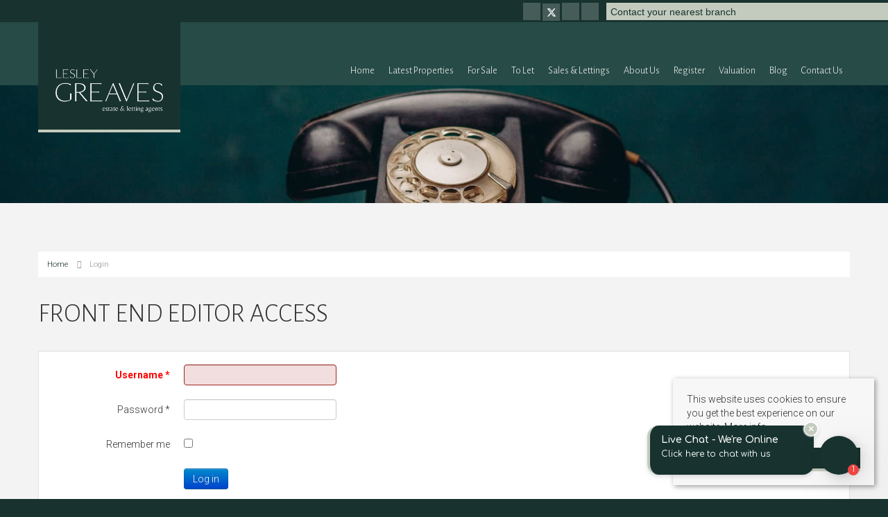

--- FILE ---
content_type: text/html; charset=utf-8
request_url: https://www.lesleygreaves.co.uk/login?return=aHR0cHM6Ly93d3cubGVzbGV5Z3JlYXZlcy5jby51ay9wcm9wZXJ0aWVzLWZvci1zYWxlL3Byb3BlcnR5LzE1MjUtc3Rva2UtbGFuZS1zdG9rZS1iYXJkb2xwaC1idXJ0b24tam95Y2U=
body_size: 7918
content:
<!doctype html>

<html lang="en-gb">

<head>

    
    <script src="/templates/responsive-theme-seven/js/intersection-observer.js" defer></script>
   
    <base href="https://www.lesleygreaves.co.uk/login" />
	<meta http-equiv="content-type" content="text/html; charset=utf-8" />
	<meta name="robots" content="noindex, nofollow" />
	<meta name="description" content="Our bespoke packages now include personalised for sale boards, professional photography, market leading 360 degree tours, EPC, floorplan, virtual viewings and accompanied viewings as standard." />
	<title>Login | Lesley Greaves</title>
	<link href="https://www.lesleygreaves.co.uk/login?return=aHR0cHM6Ly93d3cubGVzbGV5Z3JlYXZlcy5jby51ay9wcm9wZXJ0aWVzLWZvci1zYWxlL3Byb3BlcnR5LzE1MjUtc3Rva2UtbGFuZS1zdG9rZS1iYXJkb2xwaC1idXJ0b24tam95Y2U=" rel="canonical" />
	<link href="/templates/responsive-theme-seven/favicon.ico" rel="shortcut icon" type="image/vnd.microsoft.icon" />
	<link href="/templates/responsive-theme-seven/css/critical.css.php" rel="stylesheet" type="text/css" />
	<link href="/modules/mod_eapow_fontawesome/css/all.min.css" rel="stylesheet" type="text/css" />
	<script type="application/json" class="joomla-script-options new">{"csrf.token":"e2631013794bd05cd98888bed13e3846","system.paths":{"root":"","base":""},"system.keepalive":{"interval":840000,"uri":"\/component\/ajax\/?format=json"},"joomla.jtext":{"JLIB_FORM_FIELD_INVALID":"Invalid field:&#160"}}</script>
	<script src="/media/system/js/core.js?5e3ad6919a9ddb11807a302037298a95" type="text/javascript"></script>
	<!--[if lt IE 9]><script src="/media/system/js/polyfill.event.js?5e3ad6919a9ddb11807a302037298a95" type="text/javascript"></script><![endif]-->
	<script src="/media/system/js/keepalive.js?5e3ad6919a9ddb11807a302037298a95" type="text/javascript"></script>
	<script src="/media/jui/js/jquery.min.js?5e3ad6919a9ddb11807a302037298a95" type="text/javascript"></script>
	<script src="/media/jui/js/jquery-noconflict.js?5e3ad6919a9ddb11807a302037298a95" type="text/javascript"></script>
	<script src="/media/jui/js/jquery-migrate.min.js?5e3ad6919a9ddb11807a302037298a95" type="text/javascript"></script>
	<script src="/media/system/js/punycode.js?5e3ad6919a9ddb11807a302037298a95" type="text/javascript"></script>
	<script src="/media/system/js/validate.js?5e3ad6919a9ddb11807a302037298a95" type="text/javascript"></script>
	<!--[if lt IE 9]><script src="/media/system/js/html5fallback.js?5e3ad6919a9ddb11807a302037298a95" type="text/javascript"></script><![endif]-->
	<script src="/media/jui/js/bootstrap.min.js?5e3ad6919a9ddb11807a302037298a95" type="text/javascript"></script>
	<script src="/templates/responsive-theme-seven/js/logic.js" defer="defer" type="text/javascript"></script>
	<script src="/templates/responsive-theme-seven/js/unoSlider.min.js" defer="defer" type="text/javascript"></script>
	<script src="/templates/responsive-theme-seven/js/jquery.mmenu.min.js" defer="defer" type="text/javascript"></script>
	<script src="/templates/responsive-theme-seven/js/jquery.placeholder.min.js" defer="defer" type="text/javascript"></script>
	<script src="/templates/responsive-theme-seven/js/jquery.bxslider.min.js" defer="defer" type="text/javascript"></script>
	<script src="/templates/responsive-theme-seven/js/cssrelpreload.js" defer="defer" type="text/javascript"></script>
	<script src="//ajax.googleapis.com/ajax/libs/jqueryui/1.12.1/jquery-ui.min.js" defer="defer" type="text/javascript"></script>
	<script src="/modules/mod_eapow_quicksearch/js/jcombo_qs.js" defer="defer" type="text/javascript"></script>
	<script src="/modules/mod_eapow_quicksearch/js/jquery.multiple.select.js" defer="defer" type="text/javascript"></script>
	<script type="text/javascript">

var resetForm = function(){
   jQuery("select[name='eapow-qsmod-location']").multipleSelect('uncheckAll');
   jQuery("select[name='eapow-qsmod-types']").multipleSelect('uncheckAll');
   jQuery("select[name='eapow-qsmod-city']").val('');
   jQuery("select[name='filter_beds']").val('');
   jQuery("select[name='filter_baths']").val('');
   jQuery("select[name='filter_cat']").val('');
   jQuery("input[name='filter_stype']").val('');
   jQuery("select[name='filter_price_low']").val('');
   jQuery("select[name='filter_price_high']").val('');
   jQuery("select[name='filter_rad']").val('5');
   jQuery("input[name='tx_placename']").val('');
   jQuery("input[name='filter_lat']").val(0);
   jQuery("input[name='filter_lon']").val(0);
   jQuery("input[name='filter_location']").val('');
   jQuery("input[name='filter_types']").val('');
   jQuery("input[name='filter_keyword']").val('');

};
var lettings_depts = [2];
var isLettings = false;
var dd_minprice_sales = [
25000,
50000,
75000,
100000,
125000,
150000,
175000,
200000,
225000,
250000,
275000,
300000,
350000,
400000,
450000,
500000,
550000,
600000,
700000,
800000,
900000,
1000000
];
var dd_maxprice_sales = [
25000,
50000,
75000,
100000,
125000,
150000,
175000,
200000,
225000,
250000,
275000,
300000,
350000,
400000,
450000,
500000,
550000,
600000,
700000,
800000,
900000,
1000000
];
var dd_minprice_lettings = [
100,
200,
300,
400,
500,
600,
700,
800,
900,
1000,
1250,
1500,
2000
];
var dd_maxprice_lettings = [
100,
200,
300,
400,
500,
600,
700,
800,
900,
1000,
1250,
1500,
2000
];

var populatePriceDD = function(){
   var dep = parseInt(jQuery("select[name='filter_cat']").val());
   if (dep && jQuery.inArray(dep, lettings_depts) > -1){
      isLettings = true;
      doLettingsPrices();
   } else {
      isLettings = false;
      doSalesPrices();
   }
};

var doSalesPrices = function(){
   jQuery("select[name='filter_price_low']").each(function(){
      jQuery(this).empty();
      jQuery(this).append(jQuery('<option value=\'\'>Price From</option>'));
   });
   jQuery("select[name='filter_price_high']").each(function(){
      jQuery(this).empty();
      jQuery(this).append(jQuery('<option value=\'\'>Price To</option>'));
   });
   jQuery.each(dd_minprice_sales, function(idx,val) {
      jQuery('<option></option>').val(val).html('&pound'+val.toString().replace(/\B(?=(\d{3})+(?!\d))/g, ',')).prop('selected', false).appendTo(jQuery("select[name='filter_price_low']"));
   });
   jQuery.each(dd_maxprice_sales, function(idx,val) {
      jQuery('<option></option>').val(val).html('&pound'+val.toString().replace(/\B(?=(\d{3})+(?!\d))/g, ',')).prop('selected', false).appendTo(jQuery("select[name='filter_price_high']"));
   });
};

var doLettingsPrices = function(){
   jQuery("select[name='filter_price_low']").each(function(){
      jQuery(this).empty();
      jQuery(this).append(jQuery('<option value=\'\'>Price From</option>'));
   });
   jQuery("select[name='filter_price_high']").each(function(){
      jQuery(this).empty();
      jQuery(this).append(jQuery('<option value=\'\'>Price To</option>'));
   });
   jQuery.each(dd_minprice_lettings, function(idx,val) {
      jQuery('<option></option>').val(val).html('&pound'+val+' PCM').prop('selected', false).appendTo(jQuery("select[name='filter_price_low']"));
   });
   jQuery.each(dd_maxprice_lettings, function(idx,val) {
      jQuery('<option></option>').val(val).html('&pound'+val+' PCM').prop('selected', false).appendTo(jQuery("select[name='filter_price_high']"));
   });
};

var globalParentQs = null;
jQuery(document).ready(function($){
   $("button[name='reset-form']").click(function(){
      resetForm();
      return false;
   });
   

   
   var url = '/index.php?option=com_eapow&format=raw&task=ajax.getLocOptions&e2631013794bd05cd98888bed13e3846=1';

$("input[name=filter_keyword]").keyup(function(event){
    if(event.keyCode == 13){
  		event.preventDefault();
        $("button[name='commit'").click();
    }
});

$("select[name='filter_cat']").change(function(){
   var dep = parseInt($(this).val());

   if ($(this).val() == "1" || $(this).val() == "3"){
      $("input[name='filter_stype']").each(function(){
         $(".excludeLet").hide("slow");
         $(".excludeSold").show("slow");

      });     
   } else if ($(this).val() == "2" || $(this).val() == "4"){
      $("input[name='filter_stype']").each(function(){
         $(".excludeSold").hide("slow");
         $(".excludeLet").show("slow");
      }); 

   } else if ($(this).val() == "" || $(this).val() == "0"){
      $("input[name='filter_stype']").each(function(){
         $(".excludeSold").hide("slow");
         $(".excludeLet").hide("slow");
      }); 


   }

   if (dep && jQuery.inArray(dep, lettings_depts) > -1){
      isLettings = true;
      doLettingsPrices();
   } else {
      isLettings = false;
      doSalesPrices();
   }
});

if (document.location.href.indexOf('/properties-to-let') > 0) {
  jQuery('select[name=filter_cat] option[value=2]').attr('selected', true);
}

if (document.location.href.indexOf('/properties-for-sale') > 0) {
  jQuery('select[name=filter_cat] option[value=1]').attr('selected', true);
}


   var selectedLocs = $("input[name='filter_location']").val().split(',');
   $("select[name='eapow-qsmod-location']").each(function(){
      $(this).empty();
   });
   $.getJSON(url + '&loctype=midlocations', function(data){
      $.each(data, function(index, text) {
         $("select[name='eapow-qsmod-location']").each(function(){
            $(this).append($('<option></option>').val(index).html(text).prop('selected', selectedLocs.indexOf(index) != -1));
         });

      });
      $("select[name='eapow-qsmod-location']").each(function(){
         $(this).multipleSelect({ placeholder: 'Choose areas', minumimCountSelected: 1, countSelected: '# of % areas', allSelected: 'All areas' });
      });
//$("select[name='eapow-qsmod-location']").multipleSelect({ placeholder: 'Choose areas', minumimCountSelected: 1, countSelected: '# of % areas', allSelected: 'All areas' });

   });        
   var selectedTypes = $("input[name='filter_types']").val().split(',');
   $("select[name='eapow-qsmod-types']").each(function(){
      $(this).empty();
   });
   $.getJSON(url + '&loctype=types', function(data){
      $.each(data, function(index, text) {
         $("select[name='eapow-qsmod-types']").each(function(){
            $(this).append($('<option></option>').val(index).html(text).prop('selected', selectedTypes.indexOf(index) != -1));
         });
      });
      $("select[name='eapow-qsmod-types']").each(function(){
         $(this).multipleSelect({ placeholder: 'Property Types', minumimCountSelected: 1, countSelected: '# of % types', allSelected: 'All types' });
      });

//$("select[name='eapow-qsmod-types']").multipleSelect({ placeholder: 'Choose types', minumimCountSelected: 1, countSelected: '# of % types', allSelected: 'All types' });
   });


   
      $("select[name='eapow-qsmod-city']").each(function(){
         $(this).jCombo(url+'&loctype=city&id=', {
            first_optval : '',
            initial_text: 'City',  
            selected_value: ''
         });
      });    
   $("input[name='tx_placename']").each(function(){
      $(this).autocomplete({
         source: function (request, response) {
            $.ajax({
               url: '//pub01.expertagent.co.uk/powering/csplacenames3.aspx',
               dataType: 'jsonp',
               data: {
                  pn: request.term
               },
               success: function (data) {
                  response(data.results);
               }
            });
         },
         minLength: 3,
         select: function (event, ui) {
            event.preventDefault();
            $("input[name='filter_lat']").each(function(){
               $(this).val(ui.item ? ui.item.lat : '0');
            });
            $("input[name='filter_lon']").each(function(){
               $(this).val(ui.item ? ui.item.lon : '0');
            });
            $("input[name='tx_placename']").each(function() {
               $(this).val(ui.item ? ui.item.label : '');
            });
         },
         open: function () {
         },
         close: function () {
         }
      });
   });

               $("form[name='eapow_searchmod']").submit(function(e){
      var submittedForm = this;
      $("input[name='filter_types']").each(function(){
         $(this).val($("select[name='eapow-qsmod-types']", submittedForm).multipleSelect('getSelects'));
      });
      return true;
   });

   
   populatePriceDD();
   
})
	</script>
	<script type = "text/javascript" src = "https://www.lesleygreaves.co.uk/modules/mod_jt_superfish_menu/js/hoverIntent.js" defer="defer"></script>
	<script type = "text/javascript" src = "https://www.lesleygreaves.co.uk/modules/mod_jt_superfish_menu/js/superfish.js" defer="defer"></script>
	<script type = "text/javascript" defer="defer">jQuery.noConflict();</script>

      
	<link rel="preload" href="/templates/responsive-theme-seven/css/template.css.php" media="all" as="style" onload="this.onload=null;this.rel='stylesheet'">
	<noscript><link rel="stylesheet" href="/templates/responsive-theme-seven/css/template.css.php" media="all"></noscript>
	<meta name="viewport" content="width=device-width, initial-scale=1">

    <link rel="apple-touch-icon-precomposed" href="/templates/responsive-theme-seven/images/apple-touch-icon-57x57-precomposed.png">
    <link rel="apple-touch-icon-precomposed" sizes="72x72" href="/templates/responsive-theme-seven/images/apple-touch-icon-72x72-precomposed.png">
    <link rel="apple-touch-icon-precomposed" sizes="114x114" href="/templates/responsive-theme-seven/images/apple-touch-icon-114x114-precomposed.png">
    <link rel="apple-touch-icon-precomposed" sizes="144x144" href="/templates/responsive-theme-seven/images/apple-touch-icon-144x144-precomposed.png">

    <link rel="preload" as="font" type="font/woff2" href="/modules/mod_eapow_fontawesome/webfonts/fa-brands-400.woff2" crossorigin>
	<link rel="preload" as="font" type="font/woff2" href="/modules/mod_eapow_fontawesome/webfonts/fa-solid-900.woff2" crossorigin>
	<link rel="preload" as="font" type="font/woff2" href="/modules/mod_eapow_fontawesome/webfonts/fa-regular-400.woff2" crossorigin>
	<link rel="preload" as="font" type="font/woff" href="/templates/responsive-theme-seven/fonts/Flaticon.woff" crossorigin>
	
	<!-- connect to domain of font files -->
	<link rel="preconnect" href="https://fonts.gstatic.com" crossorigin>
	<!-- optionally increase loading priority -->
	<link rel="preload" as="style" href="https://fonts.googleapis.com/css2?family=Alegreya+Sans:wght@300;400&family=Roboto:wght@300;700&display=swap">
	<!-- async CSS -->
	<link rel="stylesheet" media="print" onload="this.onload=null;this.removeAttribute('media');" href="https://fonts.googleapis.com/css2?family=Alegreya+Sans:wght@300;400&family=Roboto:wght@300;700&display=swap">
	<!-- no-JS fallback -->
	<noscript>
    <link rel="stylesheet" href="https://fonts.googleapis.com/css2?family=Alegreya+Sans:wght@300;400&family=Roboto:wght@300;700&display=swap">
	</noscript>

          <!-- Google Analytics -->
    <script>
        (function(i,s,o,g,r,a,m){i['GoogleAnalyticsObject']=r;i[r]=i[r]||function(){
            (i[r].q=i[r].q||[]).push(arguments)},i[r].l=1*new Date();a=s.createElement(o),
            m=s.getElementsByTagName(o)[0];a.async=1;a.src=g;m.parentNode.insertBefore(a,m)
        })(window,document,'script','https://www.google-analytics.com/analytics.js','ga');
        ga('create', 'UA-69580830-1', 'auto');
        ga('send', 'pageview');
    </script>
    <!-- End Google Analytics -->



      

     
    <!--[if lte IE 8]>
      <div id="ie8">Your browser is insecure and out of date and this website can't display properly. Please update to the latest version of Internet Explorer.<br/>
    Or alternatively try these popular alternatives - <a href="https://www.google.co.uk/intl/en_uk/chrome/browser/">Google Chrome</a> | <A hef="http://www.mozilla.org/en-GB/firefox/new/">Firefox</a> </div>
    </div>
    <![endif]-->
    <!--[if lt IE 9]>
    <script src="http://html5shim.googlecode.com/svn/trunk/html5.js"></script>
    <![endif]-->

</head>

<body class="site login ">
   
    
    <div id="page">
        
        <header>
            <div class="header-contact">

                

            <a href="https://en-gb.facebook.com/lesleygreaves.co.uk/" target="_blank" aria-label="External Link: Facebook">
        <div class="social-icons">
            <i class="fab fa-facebook-f"></i> 
         </div>
    </a>


    <a href="https://twitter.com/lesley_greaves?lang=en" rel="noopener" target="_blank" aria-label="External Link: Twitter">
        <div class="social-icons x-twitter-icon">
          <svg class="twitter-x-icon" xmlns="http://www.w3.org/2000/svg" height="1em" viewBox="0 0 512 512"><!--! Font Awesome Free 6.4.2 by @fontawesome - https://fontawesome.com License - https://fontawesome.com/license (Commercial License) Copyright 2023 Fonticons, Inc. --><path d="M389.2 48h70.6L305.6 224.2 487 464H345L233.7 318.6 106.5 464H35.8L200.7 275.5 26.8 48H172.4L272.9 180.9 389.2 48zM364.4 421.8h39.1L151.1 88h-42L364.4 421.8z"/></svg>
        </div>
    </a>


    <a href="https://www.instagram.com/lesleygreavesestateagents" target="_blank" aria-label="External Link: Instagram">
        <div class="social-icons">
            <i class="fab fa-instagram"></i>
        </div>
    </a>


    <a href="https://uk.linkedin.com/company/lesley-greaves-estate-letting-agents" target="_blank" aria-label="External Link: Linkedin">
        <div class="social-icons">
            <i class="fab fa-linkedin-in"></i>
        </div>
    </a>









          

        
        <div class="telephone-icon contact-branch-icon">
            <a href="/contact-us" aria-label="Contact your nearest branch">
                <i class="fa fa-phone" aria-hidden="true"></i> <span class="hidden-phone">Contact your nearest branch</span>
            </a>
        </div>

                
   

                
                
            </div>

            <div class="container">
                <div class="row-fluid">	
                    <a href="/">
                        <div class="span2">
                            <div class="logo">
                                <img src="/templates/responsive-theme-seven/images/logo.png" width="300" height="100%" alt="Lesley Greaves" />
                            </div>
                        </div>
                    </a>
                    <div class="span10 hidden-phone">
                                                    		<div class="moduletable">
						

<ul class="nav jt-menu menu">
<li class="item-101"><a href="/" >Home</a></li><li class="item-147"><a href="/latest-properties" >Latest Properties</a></li><li class="item-110"><a href="/properties-for-sale" >For Sale</a></li><li class="item-114"><a href="/properties-to-let" >To Let</a></li><li class="item-134"><a href="/services" >Sales &amp; Lettings</a></li><li class="item-133"><a href="/about-us" >About Us</a></li><li class="item-113"><a href="/register-with-us" >Register</a></li><li class="item-115"><a href="/valuation" >Valuation</a></li><li class="item-223"><a href="https://en-gb.facebook.com/lesleygreaves.co.uk/" target="_blank" rel="noopener noreferrer">Blog</a></li><li class="item-116"><a href="/contact-us" >Contact Us</a></li></ul>

<script type="text/javascript"> 
   jQuery(document).ready(function(){ 
        jQuery("ul.jt-menu").superfish({ 
            animation:  {height:'show'},
            delay:      500,
			speed:      'fast',
            autoArrows: false 
        }); 
    });  
</script>
<div style="clear: both;"></div>		</div>
	
                                            </div>
                </div>
            </div>
        </header>

        <div id="fwMenu" class="visible-tablet">
            <div class="container">
                <div class="row-fluid">        
                                            		<div class="moduletable">
						

<ul class="nav jt-menu ">
<li class="item-101"><a href="/" >Home</a></li><li class="item-147"><a href="/latest-properties" >Latest Properties</a></li><li class="item-110"><a href="/properties-for-sale" >For Sale</a></li><li class="item-114"><a href="/properties-to-let" >To Let</a></li><li class="item-134"><a href="/services" >Sales &amp; Lettings</a></li><li class="item-133"><a href="/about-us" >About Us</a></li><li class="item-113"><a href="/register-with-us" >Register</a></li><li class="item-115"><a href="/valuation" >Valuation</a></li><li class="item-223"><a href="https://en-gb.facebook.com/lesleygreaves.co.uk/" target="_blank" rel="noopener noreferrer">Blog</a></li><li class="item-116"><a href="/contact-us" >Contact Us</a></li></ul>

<script type="text/javascript"> 
   jQuery(document).ready(function(){ 
        jQuery("ul.jt-menu").superfish({ 
            animation:  {height:'show'},
            delay:      500,
			speed:      'fast',
            autoArrows: false 
        }); 
    });  
</script>
<div style="clear: both;"></div>		</div>
	
                                    </div>
            </div>
        </div>

        <!--Mobile-->
        <div id="RwdMenu" class="visible-phone">
            <div class="container">
                <div class="row-fluid">

                    <a href="#menu-left" aria-label="Main Menu"><i class="fa fa-bars" aria-hidden="true"></i></a>
                    <a href="#menu-right" class="right" aria-label="Property Search"><span class="search-props-text">Search Properties</span> <i class="fa fa-search" aria-hidden="true"></i></a>
                </div>
            </div>
        </div>
        <!--Mobile End-->

        
                    <div class="page-banner">
                		<div class="moduletable">
						

<div class="custom"  >
	<img data-src="/images/page-banner.jpg" class="lozad hidden-phone" alt="estate agents"></div>
		</div>
	

                            </div>
        

          


        
        
        <div class="content">
            <div class="container">
                <div class="row-fluid">
                                            		<div class="moduletable">
						<div aria-label="breadcrumbs" role="navigation">
	<ul itemscope itemtype="https://schema.org/BreadcrumbList" class="breadcrumb">
					<li class="active">
				<span class="divider icon-location"></span>
			</li>
		
						<li itemprop="itemListElement" itemscope itemtype="https://schema.org/ListItem">
											<a itemprop="item" href="/" class="pathway"><span itemprop="name">Home</span></a>
					
											<span class="divider"><img src="/media/system/images/arrow.png" alt="" /></span>
										<meta itemprop="position" content="1">
				</li>
							<li itemprop="itemListElement" itemscope itemtype="https://schema.org/ListItem" class="active">
					<a itemprop="item" href="/login"><span itemprop="name">Login</span></a>
					<meta itemprop="position" content="2">
				</li>
				</ul>
</div>
		</div>
	
                          
                </div>

                <div class="row-fluid">
                          
                </div>

                <div class="row-fluid">
                    <div class="span12 span12" id="content content">
                        <div id="system-message-container">
	</div>

                        <div class="login">
			<div class="page-header">
			<h1>
				Front End Editor Access			</h1>
		</div>
									<form action="/login?task=user.login" method="post" class="form-validate form-horizontal well">
		<fieldset>
			
<div class="control-group">
			<div class="control-label">
			<label id="username-lbl" for="username" class="required">
	Username<span class="star">&#160;*</span></label>
					</div>
		<div class="controls">
		<input type="text" name="username" id="username"  value="" class="validate-username required" size="25"       required aria-required="true"   autofocus    />
	</div>
</div>

<div class="control-group">
			<div class="control-label">
			<label id="password-lbl" for="password" class="required">
	Password<span class="star">&#160;*</span></label>
					</div>
		<div class="controls">
		<input
	type="password"
	name="password"
	id="password"
	value=""
	  class="validate-password required"   size="25" maxlength="99" required aria-required="true" />	</div>
</div>
										<div class="control-group">
					<div class="control-label">
						<label for="remember">
							Remember me						</label>
					</div>
					<div class="controls">
						<input id="remember" type="checkbox" name="remember" class="inputbox" value="yes" />
					</div>
				</div>
						<div class="control-group">
				<div class="controls">
					<button type="submit" class="btn btn-primary">
						Log in					</button>
				</div>
			</div>
						<input type="hidden" name="return" value="aHR0cHM6Ly93d3cubGVzbGV5Z3JlYXZlcy5jby51ay9wcm9wZXJ0aWVzLWZvci1zYWxlL3Byb3BlcnR5LzE1MjUtc3Rva2UtbGFuZS1zdG9rZS1iYXJkb2xwaC1idXJ0b24tam95Y2U=" />
			<input type="hidden" name="e2631013794bd05cd98888bed13e3846" value="1" />		</fieldset>
	</form>
</div>
<div>
	<ul class="nav nav-tabs nav-stacked">
		<li>
			<a href="/login?view=reset">
				Forgot your password?			</a>
		</li>
		<li>
			<a href="/login?view=remind">
				Forgot your username?			</a>
		</li>
					</ul>
</div>


                                    
                    </div>		

                    
                                    </div>
            </div>
        </div>

         

         

        
         

         

        
        
            

        <div class="portals">
            <div class="container">
                <div class="row-fluid">
                                            		<div class="moduletable">
						
<div class="portal-logos">



	<img data-src="https://www.lesleygreaves.co.uk/modules/mod_eapow_affiliations/images/rightmove.png" class="lozad" alt="rightmove"/><img data-src="https://www.lesleygreaves.co.uk/modules/mod_eapow_affiliations/images/zoopla.png" class="lozad" alt="zoopla"/><img data-src="https://www.lesleygreaves.co.uk/modules/mod_eapow_affiliations/images/primelocation2.png" class="lozad" alt="primelocation2"/><img data-src="https://www.lesleygreaves.co.uk/modules/mod_eapow_affiliations/images/onthemarket.png" class="lozad" alt="onthemarket"/><img data-src="https://www.lesleygreaves.co.uk/modules/mod_eapow_affiliations/images/dps.png" class="lozad" alt="dps"/><img data-src="https://www.lesleygreaves.co.uk/modules/mod_eapow_affiliations/images/safeagent.png" class="lozad" alt="safeagent"/><img data-src="https://www.lesleygreaves.co.uk/modules/mod_eapow_affiliations/images/tpo.png" class="lozad" alt="tpo"/><img data-src="https://www.lesleygreaves.co.uk/modules/mod_eapow_affiliations/images/TSI-AC.png" class="lozad" alt="TSI-AC"/>	   <br>
    

</div>		</div>
	
                                    </div>
            </div>
        </div>


        <footer class="copyright">
    <div class="container">
        <div class="row-fluid">
            <div class="span12">
                                                <p>
                    <b>Sales Office</b>, 22 Main Road, Gedling, Nottingham, NG4 3HP | Tel: 0115 987 7337 opt 1  | Email: <a href="mailto:sales@lesleygreaves.co.uk">sales@lesleygreaves.co.uk</a>                </p>
                                <p>
                    <b>Lettings Office</b>, 22 Main Road, Gedling, Nottingham, NG4 3HP | Tel: 0115 987 7337 opt 2  | Email: <a href="mailto:lettings@lesleygreaves.co.uk">lettings@lesleygreaves.co.uk</a>                </p>
                                                <p> &copy; 2026 Lesley Greaves Estate and Letting Agents All rights reserved.</p>
            </div>
        </div>
        <hr>
                		<nav class="moduletable">

		
			<ul class="nav menu-copyright mod-list">
<li class="item-123"><a href="/property-for-sale-by-region" >Property For Sale By Region</a></li><li class="item-124"><a href="/property-to-let-by-region" >Property To Let By Region</a></li><li class="item-127"><a href="/cookie-policy" >Cookie Policy</a></li><li class="item-217"><a href="/images/pdfs/privacy-policy.pdf" target="_blank" rel="noopener noreferrer">Privacy Policy</a></li><li class="item-225"><a href="/images/pdfs/terms-of-use.pdf" target="_blank" rel="noopener noreferrer">Terms of Use</a></li><li class="item-219"><a href="/images/pdfs/complaints-procedure.pdf" target="_blank" rel="noopener noreferrer">Complaints Procedure</a></li><li class="item-220"><a href="/images/pdfs/cmp.pdf" target="_blank" rel="noopener noreferrer">Client Money Protection Certificate</a></li><li class="item-224"><a href="https://www.propertymark.co.uk/professional-standards/rules.html" >Propertymark Conduct &amp; Membership Rules</a></li></ul>

		</nav>

	
            </div>
</footer>

        


        <div class="cookie-consent">
            <p>This website uses cookies to ensure you get the best experience on our website.
                                <a href="/cookie-policy">More info</a>
                </p>
            <a class="readmoreBtn">Got it!</a>
        </div>

        <!--RESPONSIVE NAVIGATION-->

        <nav id="menu-left">
                            		<div class="moduletable_menu">
						<ul class="nav menu mod-list">
<li class="item-101 default"><a href="/" >Home</a></li><li class="item-147"><a href="/latest-properties" >Latest Properties</a></li><li class="item-110"><a href="/properties-for-sale" >For Sale</a></li><li class="item-114"><a href="/properties-to-let" >To Let</a></li><li class="item-134"><a href="/services" >Sales &amp; Lettings</a></li><li class="item-133"><a href="/about-us" >About Us</a></li><li class="item-113"><a href="/register-with-us" >Register</a></li><li class="item-115"><a href="/valuation" >Valuation</a></li><li class="item-223"><a href="https://en-gb.facebook.com/lesleygreaves.co.uk/" target="_blank" rel="noopener noreferrer">Blog</a></li><li class="item-116"><a href="/contact-us" >Contact Us</a></li></ul>
		</div>
	
                    </nav>

        <div id="menu-right" class="right">
            <div class="mm-search">
                <div  id="search2">
                                            		<div class="moduletable">
						
<div class="eapow_qsmod_holder">
   <form action="/properties?eapowquicksearch=1&limitstart=0" method="post" name="eapow_searchmod" id="eapow_searchmod" class="eapow_quicksearch_form">




               <div class="row-fluid">
            <div class="span12">
               <select name="filter_cat" class="span12">
                  <option value="">Department</option>
                  <option value="1">- Residential Sales</option>
<option value="2">- Residential Lettings</option>
               </select>
            </div>
         </div>
        


<!--
<div class="row-fluid">
<div class="span12">
<select name="eapow-qsmod-location" multiple></select>
</div>
</div>-->


<div class="row-fluid">
   <div class="span12">
      <input type="text" class="span12 eapow-qssearch" placeholder="Enter & Select Location" name="tx_placename" value=""/>
   </div>
</div>

<div class="row-fluid">
   <div class="span12">
      <select name="filter_rad" class="span12">
         <option value="">Radius</option>
         <option value="1">within 1 mile</option>
         <option value="2">within 2 miles</option>
         <option value="3">within 3 miles</option>
         <option value="4">within 4 miles</option>
         <option value="5" selected="selected">within 5 miles</option>
      </select>	
   </div>
</div>

   <div class="row-fluid">
      <div class="span12">
         <input type="text" class="span12 eapow-qssearch" placeholder="Keyword" name="filter_keyword" value=""/>

      </div>
   </div>

   <div class="row-fluid">
      <div class="span12">
         <select name="filter_beds"  class="span12">
            <option value="">Minimum Beds</option>
            <option value="0">0</option>
<option value="1">1</option>
<option value="2">2</option>
<option value="3">3</option>
<option value="4">4</option>
<option value="5">5</option>
<option value="6">6</option>
<option value="7">7</option>
<option value="8">8</option>
<option value="9">9</option>
<option value="10">10</option>
         </select>
      </div>
   </div>
<div class="row-fluid">
   <div class="span12"><select name="eapow-qsmod-types" class="span12" multiple></select></div>
</div>


   <div class="row-fluid">
      <div class="span12">
                  <select name="filter_price_low" class="span12">
         </select>
      </div>
   </div>

   <div class="row-fluid">
      <div class="span12">
                  <select name="filter_price_high" class="span12">
         </select>
      </div>
   </div>

<div class="row-fluid" style="margin-bottom:10px;">
   <div class="span12">
      <button class="submitBtn span12" name="commit" type="submit">Search</button>
   </div>
</div>

<div class="row-fluid">
   <div class="span12">
      <button class="cancelBtn span12" name="reset-form">Clear</button> 
   </div>
</div>

<input type="hidden" name="filter_lat" value="0" />
<input type="hidden" name="filter_lon" value="0" />
<input type="hidden" name="filter_location" value="0" />
<input name="filter_types" type="hidden" value="0"/>
</form>
</div>		</div>
	
                                    </div>  
            </div>
        </div>


    </div>

        
    
    











      
<script async type="text/javascript" src="https://cdn.visitor.chat/vc-loader.min.js" id="vcLoaderScript"></script>
    
    <!-- End Cookie Consent plugin -->
	<script defer type="text/javascript" src="https://cdn.jsdelivr.net/npm/lozad/dist/lozad.min.js"></script>
</body>

</html>


--- FILE ---
content_type: application/javascript
request_url: https://www.lesleygreaves.co.uk/templates/responsive-theme-seven/js/logic.js
body_size: 1437
content:
jQuery(document).ready(function(e){function o(o){document.location.href.indexOf(o)>-1&&e(".moduletableproperty-page-search").hide()}e(function(){e("nav#menu-left").mmenu()}),e(function(){e("div#menu-right").mmenu({position:"right",classes:"mm-light",dragOpen:!0,counters:!0,searchfield:!0,labels:{fixed:!e.mmenu.support.touch},header:{add:!0,update:!0,title:"Contacts"}})}),e("select[name=filter_order] option[value=p\\.address2]").remove(),e("select[name=filter_order] option[value=p\\.sqft]").remove(),e("select[name=filter_order] option[value=p\\.modified]").remove(),e(".properties-for-sale select[name=filter_stype] option[value=4]").remove(),e(".properties-for-sale select[name=filter_stype] option[value=8]").remove(),e(".properties-to-let select[name=filter_stype] option[value=1]").remove(),e(".properties-to-let select[name=filter_stype] option[value=6]").remove(),e("input, textarea").placeholder(),e(".modal-button:contains('Module')").hide().css("display","none"),e(".modal-button:contains('Article')").hide().css("display","none"),e("#accordion").accordion({heightStyle:"content",active:!1,collapsible:!0}),e(".cookie-consent .readmoreBtn").click(function(){e(".cookie-consent").hide(),localStorage.setItem("cookie-consent","agreed")}),e.each(localStorage,function(o,t){"cookie-consent"==o&&e(".cookie-consent").hide()}),e(".gridlayout").click(function(){e(".columnProps").css("display","block"),e(".rowProps").css("display","none"),e(".gridlayout").addClass("active"),e(".rowlayout").removeClass("active")}),e(".rowlayout").click(function(){e(".rowProps").css("display","block"),e(".columnProps").css("display","none"),e(".gridlayout").removeClass("active"),e(".rowlayout").addClass("active")}),e(".gridlayout").click(function(){localStorage.setItem("row-layout","set")}),e(".rowlayout").click(function(){localStorage.removeItem("row-layout")}),e.each(localStorage,function(o,t){"row-layout"==o&&(e(".columnProps").show(),e(".rowProps").hide(),e(".gridlayout").addClass("active"),e(".rowlayout").removeClass("active"))}),e("#twitter").bxSlider({adaptiveHeight:!0,mode:"horizontal",auto:!0,controls:!1,pager:!1}),e(".slider1").bxSlider({adaptiveHeight:!0,auto:!(e(".slider1").children().length<2),pause:1e4,controls:!0,pager:!(e(".slider1").children().length<2)}),e(".testimonial-slider").bxSlider({adaptiveHeight:!0,auto:!(e(".testimonial-slider").children().length<2),pause:1e4,controls:!0,pager:!(e(".testimonial-slider").children().length<2)}),e("#AAslider").bxSlider({adaptiveHeight:!0,mode:"horizontal",auto:!(e("#AAslider").children().length<2),controls:!1,pager:!1}),e(window).scroll(function(){var o;o=e(window).scrollTop(),e(".cta-parallax").css("top",.1*-o)}),e(".search-toggle").click(function(){e(".moduletableproperty-page-search .eapow_qsmod_holder").stop().animate({height:"toggle"}),e("i",this).toggleClass("fa-chevron-up")}),e(".refineToggle").click(function(){e("i",this).toggleClass("fa-minus-square"),e("#searchFilter").hasClass("refineToggled")?e("#searchFilter").animate({height:"65px"}).removeClass("refineToggled"):e("#searchFilter").animate({height:"315px"}).addClass("refineToggled")}),e("#foo").click(function(){e("#bar").slideToggle("slow")}),e(".staff-container-bio").click(function(){return e(this).find(".staff-card").toggleClass("flipped"),!1}),e(".staff-container-bio a").click(function(e){e.stopPropagation()}),e("#vid").on("loadstart",function(o){e(this).addClass("loading")}),e("#vid").on("canplay",function(o){e(this).removeClass("loading"),e(this).attr("poster","")}),o("/properties-for-sale/property"),o("/properties-to-let/property"),o("/properties/companyagents"),o("/properties/agentproperties"),o("/properties/property"),e(".eapow-featuredproperties-holder").is(":visible")||e(".featured-props").css("display","none"),e(".eapow-recentproperties-holder").is(":visible")||e(".latest-props").css("display","none"),e("#eapow-map-canvas").is(":visible")?e(".content").css("padding-top","350px"):e(".content").css("padding-top","50px");var t=e("#reg_notes").attr("maxlength");e("#charCount").append(t),e("#reg_notes").keyup(function(){var o=e("#reg_notes").val().length,r=t-o;e("#charCount").text(r),0==r?e(".counter").css("color","red"):e(".counter").css("color","black")}),e(".eapow-bannertopright img").addClass("svg"),e("img.svg").each(function(){var e=jQuery(this),o=e.attr("id"),t=e.attr("class"),r=e.attr("src");jQuery.get(r,function(r){var a=jQuery(r).find("svg");void 0!==o&&(a=a.attr("id",o)),void 0!==t&&(a=a.attr("class",t+" replaced-svg")),a=a.removeAttr("xmlns:a"),e.replaceWith(a)},"xml")}),"function"!=typeof Object.assign&&Object.defineProperty(Object,"assign",{value:function(e,o){"use strict";if(null==e)throw new TypeError("Cannot convert undefined or null to object");for(var t=Object(e),r=1;r<arguments.length;r++){var a=arguments[r];if(null!=a)for(var i in a)Object.prototype.hasOwnProperty.call(a,i)&&(t[i]=a[i])}return t},writable:!0,configurable:!0}),lozad().observe()});

--- FILE ---
content_type: text/plain
request_url: https://www.google-analytics.com/j/collect?v=1&_v=j102&a=355410188&t=pageview&_s=1&dl=https%3A%2F%2Fwww.lesleygreaves.co.uk%2Flogin%3Freturn%3DaHR0cHM6Ly93d3cubGVzbGV5Z3JlYXZlcy5jby51ay9wcm9wZXJ0aWVzLWZvci1zYWxlL3Byb3BlcnR5LzE1MjUtc3Rva2UtbGFuZS1zdG9rZS1iYXJkb2xwaC1idXJ0b24tam95Y2U%3D&ul=en-us%40posix&dt=Login%20%7C%20Lesley%20Greaves&sr=1280x720&vp=1280x720&_u=IEBAAEABAAAAACAAI~&jid=75268234&gjid=1767962608&cid=1322663427.1769728592&tid=UA-69580830-1&_gid=1571319754.1769728592&_r=1&_slc=1&z=394665944
body_size: -452
content:
2,cG-MXR7QSPKDL